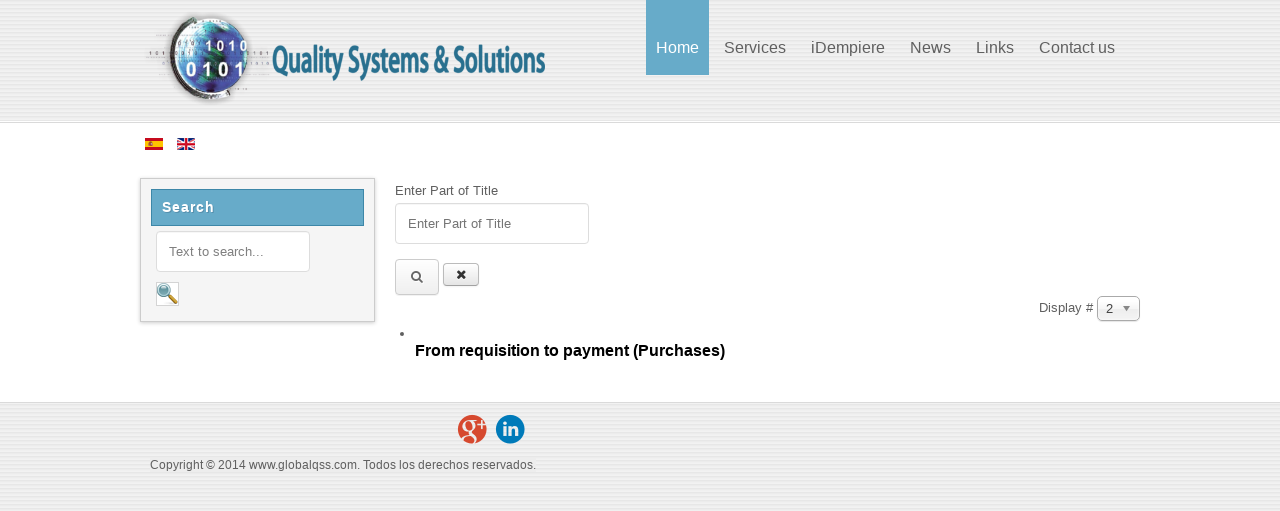

--- FILE ---
content_type: text/html; charset=utf-8
request_url: https://globalqss.com/portal/index.php/en/component/tags/tag/purchases
body_size: 3584
content:






<!DOCTYPE html PUBLIC "-//W3C//DTD XHTML 1.0 Transitional//EN" "http://www.w3.org/TR/xhtml1/DTD/xhtml1-transitional.dtd">
<html xmlns="http://www.w3.org/1999/xhtml" xml:lang="en-gb" lang="en-gb" dir="ltr">
<head>
<base href="https://globalqss.com/portal/index.php/en/component/tags/tag/purchases" />
	<meta http-equiv="content-type" content="text/html; charset=utf-8" />
	<meta name="generator" content="Joomla! - Open Source Content Management" />
	<title>www.globalqss.com - purchases</title>
	<link href="/portal/index.php/en/component/tags/tag/purchases?format=feed&amp;type=rss" rel="alternate" type="application/rss+xml" title="RSS 2.0" />
	<link href="/portal/index.php/en/component/tags/tag/purchases?format=feed&amp;type=atom" rel="alternate" type="application/atom+xml" title="Atom 1.0" />
	<link href="/portal/templates/company/favicon.ico" rel="shortcut icon" type="image/vnd.microsoft.icon" />
	<link href="https://globalqss.com/portal/index.php/en/component/search/?id=19:purchases&amp;format=opensearch" rel="search" title="Search www.globalqss.com" type="application/opensearchdescription+xml" />
	<link href="/portal/media/jui/css/chosen.css?d0fa8c0e5921724414972d2df23b7e02" rel="stylesheet" type="text/css" />
	<link href="/portal/media/mod_languages/css/template.css?d0fa8c0e5921724414972d2df23b7e02" rel="stylesheet" type="text/css" />
	<script type="application/json" class="joomla-script-options new">{"csrf.token":"97450f2bb209e23324a89e410c51ffa9","system.paths":{"root":"\/portal","base":"\/portal"}}</script>
	<script src="/portal/media/system/js/core.js?d0fa8c0e5921724414972d2df23b7e02" type="text/javascript"></script>
	<script src="/portal/media/jui/js/jquery.min.js?d0fa8c0e5921724414972d2df23b7e02" type="text/javascript"></script>
	<script src="/portal/media/jui/js/jquery-noconflict.js?d0fa8c0e5921724414972d2df23b7e02" type="text/javascript"></script>
	<script src="/portal/media/jui/js/jquery-migrate.min.js?d0fa8c0e5921724414972d2df23b7e02" type="text/javascript"></script>
	<script src="/portal/media/jui/js/chosen.jquery.min.js?d0fa8c0e5921724414972d2df23b7e02" type="text/javascript"></script>
	<script src="/portal/media/jui/js/bootstrap.min.js?d0fa8c0e5921724414972d2df23b7e02" type="text/javascript"></script>
	<script type="text/javascript">

	jQuery(function ($) {
		initChosen();
		$("body").on("subform-row-add", initChosen);

		function initChosen(event, container)
		{
			container = container || document;
			$(container).find("select").chosen({"disable_search_threshold":10,"search_contains":true,"allow_single_deselect":true,"placeholder_text_multiple":"Type or select some options","placeholder_text_single":"Select an option","no_results_text":"No results match"});
		}
	});
	
		var resetFilter = function() {
		document.getElementById('filter-search').value = '';
	}

	</script>

<meta name="viewport" content="width=device-width" />
<link rel="stylesheet" href="/portal/templates/company/css/styles.css" type="text/css" />
<link rel="stylesheet" href="/portal/templates/company/css/bootstrap.min.css" type="text/css" />
<link rel="stylesheet" href="/portal/templates/company/css/font-awesome.min.css" type="text/css" />
<!--[if IE 7]><link rel="stylesheet" href="/portal/templates/company/css/font-awesome-ie7.min.css" type="text/css" /><![endif]-->
<!--[if lt IE 9]><script src="http://html5shim.googlecode.com/svn/trunk/html5.js"></script><script src="http://css3-mediaqueries-js.googlecode.com/svn/trunk/css3-mediaqueries.js"></script><![endif]-->
<link href='http://fonts.googleapis.com/css?family=Oswald' rel='stylesheet' type='text/css'>
<link href='http://fonts.googleapis.com/css?family=Ubuntu' rel='stylesheet' type='text/css'>
</head>
<body class="background">

<div id="header-wrap" class="clr">
    	<div id="header" class="container row clr">   
            <div id="logo" class="col span_5">
	                                <a href="/portal/"><img src="/portal/templates/company/images/logo.png" border="0"></a>
                 
                                                <div id="site-description"></div>
                  
            </div><!-- /logo -->
			            <div id="navbar-wrap" class="col span_7">
                <nav id="navbar">
                    <div id="navigation"> 
                        <script type="text/javascript">
	jQuery(document).ready(function($){
		$('#navbar-wrap').prepend('<a id="menu-icon"><span class="menu-icon-title">Main Menu (en-GB)</span> <i class="icon-double-angle-down"></i> </a>');
		$("#menu-icon").on("click", function(){
			$("#navbar").slideToggle(500,"linear");
			$(this).toggleClass("active");
		});
	});
</script>
    
<ul class="menu ">
<li class="item-107 current active"><a href="/portal/index.php/en/" ><span class="menutitle">Home</span> <span class="menudesc"></span></a></li><li class="item-108"><a href="/portal/index.php/en/services" ><span class="menutitle">Services</span> <span class="menudesc"></span></a></li><li class="item-109"><a href="/portal/index.php/en/idempiere" ><span class="menutitle">iDempiere</span> <span class="menudesc"></span></a></li><li class="item-110"><a href="/portal/index.php/en/news" ><span class="menutitle">News</span> <span class="menudesc"></span></a></li><li class="item-105"><a href="/portal/index.php/en/links" ><span class="menutitle">Links</span> <span class="menudesc"></span></a></li><li class="item-111"><a href="/portal/index.php/en/contact-us" ><span class="menutitle">Contact us</span> <span class="menudesc"></span></a></li></ul>

                     </div>            
                </nav>
            </div>
                         
    	</div>
</div>
<!--div class="company"><a target='_blank' title='Professional Business Templates' href='http://joomlatemplates.me/business-company/'>Company Joomla Template</a> by <a target='_blank' title='Web Host Reviews' href='http://aboutwebhost.com/hostmonster-review/'>Hosting Reviews</a></div-->
<div id="wrapper"> 
                <div class="container row clr">
        	<div class="mod-languages">

	<ul class="lang-inline" dir="ltr">
						<li>
			<a href="/portal/index.php/es/">
												<img src="/portal/media/mod_languages/images/es.gif" alt="Español (ES)" title="Español (ES)" />										</a>
			</li>
											<li class="lang-active">
			<a href="https://globalqss.com/portal/index.php/en/component/tags/tag/purchases">
												<img src="/portal/media/mod_languages/images/en.gif" alt="English (UK)" title="English (UK)" />										</a>
			</li>
				</ul>

</div>

        </div>
                
		                    
<div id="box-wrap" class="container row clr">
	<div id="main-content" class="row span_12">
							                            <div id="leftbar-w" class="col span_3 clr">
                            	<div id="sidebar">
                                	<div class="module  ">
	    	<h3 class="module-title">Search</h3>
        <div class="module-body">
    	<div class="search ">
    <form action="/portal/index.php/en/component/tags/" method="post" class="form-inline">
    		<input name="searchword" id="mod-search-searchword" maxlength="200"  class="inputbox search-query" type="text" size="15" value="Text to search..."  onblur="if (this.value=='') this.value='Text to search...';" onfocus="if (this.value=='Text to search...') this.value='';" /> <input type="image" value="Search" class="button" src="/portal/templates/company/images/searchButton.gif" onclick="this.form.searchword.focus();"/>    	<input type="hidden" name="task" value="search" />
    	<input type="hidden" name="option" value="com_search" />
    	<input type="hidden" name="Itemid" value="" />
    </form>
</div>
    </div>
</div>

                            	</div>
                            </div>
                                                            <div id="post" class="col span_9 clr">
                                    <div id="comp-wrap">
                                    	                                        <div id="system-message-container">
	</div>

                                        <div class="tag-category">
												<form action="https://globalqss.com/portal/index.php/en/component/tags/tag/purchases" method="post" name="adminForm" id="adminForm" class="form-inline">
			<fieldset class="filters btn-toolbar">
							<div class="btn-group">
					<label class="filter-search-lbl element-invisible" for="filter-search">
						Enter Part of Title&#160;					</label>
					<input type="text" name="filter-search" id="filter-search" value="" class="inputbox" onchange="document.adminForm.submit();" title="Enter all or part of the title to search for." placeholder="Enter Part of Title" />
					<button type="button" name="filter-search-button" title="Search" onclick="document.adminForm.submit();" class="btn">
						<span class="icon-search"></span>
					</button>
					<button type="reset" name="filter-clear-button" title="Clear" class="btn" onclick="resetFilter(); document.adminForm.submit();">
						<span class="icon-remove"></span>
					</button>
				</div>
										<div class="btn-group pull-right">
					<label for="limit" class="element-invisible">
						Display #					</label>
					<select id="limit" name="limit" class="inputbox input-mini" size="1" onchange="this.form.submit()">
	<option value="5">5</option>
	<option value="10">10</option>
	<option value="15">15</option>
	<option value="20" selected="selected">20</option>
	<option value="25">25</option>
	<option value="30">30</option>
	<option value="50">50</option>
	<option value="100">100</option>
	<option value="0">All</option>
</select>
				</div>
						<input type="hidden" name="filter_order" value="" />
			<input type="hidden" name="filter_order_Dir" value="" />
			<input type="hidden" name="limitstart" value="" />
			<input type="hidden" name="task" value="" />
			<div class="clearfix"></div>
		</fieldset>
				<ul class="category list-striped" itemscope itemtype="http://schema.org/ItemList">
												<li class="cat-list-row0 clearfix" itemprop="itemListElement" itemscope itemtype="https://schema.org/ListItem">
													<h3 itemprop="name">
						<a href="/portal/index.php/en/idempiere/20-idempiere/31-from-requisition-to-payment" itemprop="url">
							From requisition to payment (Purchases)						</a>
					</h3>
																												</li>
					</ul>
	</form>
	</div>

                                    </div>
                                </div>
								</div>
</div>
</div>
		
<div id="social">
		            <a href="https://plus.google.com/113599437163127983222" rel="publisher" target="_blank" class="social-icon social_3" title="Google Plus"></a>
                    <a href="http://www.linkedin.com/company/2608381" target="_blank" class="social-icon social_9" title="Linkedin"></a>
        </div>
        
<div id="footer-wrap"  class="container row clr" >
                    <div class="copyright">
                

<div class="custom"  >
	<p><span style="color: #606060; font-family: Ubuntu, 'Helvetica Neue', Helvetica, Arial, sans-serif; line-height: 25px; background-color: #ededed;">Copyright © 2014 www.globalqss.com. Todos los derechos reservados.</span></p></div>

            </div>
                                
</div>
<script type="text/javascript">
var gaJsHost = (("https:" == document.location.protocol) ? "https://ssl." : "http://www.");
document.write("\<script src='" + gaJsHost + "google-analytics.com/ga.js' type='text/javascript'>\<\/script>" );
</script>
<script type="text/javascript">
var pageTracker = _gat._getTracker("UA-912492-1");
pageTracker._setDomainName("globalqss.com");
pageTracker._initData();
pageTracker._trackPageview();
</script>
</body>
</html>
